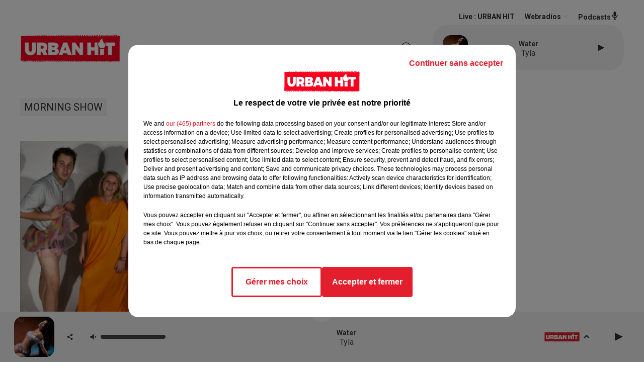

--- FILE ---
content_type: text/html; charset=utf-8
request_url: https://www.urbanhit.fr/la-minute-de-la-blondasse-du-27-09-2021
body_size: 13606
content:
<!DOCTYPE html><html lang="fr"><head><meta charSet="utf-8"/><meta name="viewport" content="width=device-width,initial-scale=1.0"/><link rel="shortcut icon" type="image/x-icon" href="/favicon.ico"/><link rel="icon" type="image/x-icon" href="/favicon.ico"/><meta name="robots" content="max-snippet:-1, max-image-preview:large, max-video-preview:-1"/><script type="text/javascript" src="https://common.lesindesradios.fr/tc_LesIndesRadios_web_header.js" charSet="utf-8"></script><script type="text/javascript"> 

                    // Environment
                     var tc_vars = new Array();
                     var tc_array_events = new Array();
                     tc_vars["radio_id"] = '';
                    
                     window.tc_vars =
                      {
                        env_template: 'homepage',
                        env_work: 'PROD',
                        env_country: 'FR',
                        env_language: 'FR',
                        env_device: 'd',
                        env_currency: 'EUR',
                        // Website tree structure
                        page_name : "App load",
                        site_Id : 5608,
                        id_container : 'a5cc0b7b-4f9d-4e99-8884-ef2753293aba',
                        user_logged: 'no',
                        user_id: '',
                        user_type: '',
                        user_email: '',
                        radio_id:'',
                        id_reservation: '',
                        type_reservation: '',
                        ville_reservation: '',
                        date_reservation: '',
                        etablissement: '',
                        nom_espace: '',
                        quantite_siege: '',
                        creneau_reservation: '',
                        service_supplementaire: '',
                        unitprice_tf: '',
                        unitprice_ati: '',
                        totalprice_tf: '',
                        totalprice_ati: ''
                      };
                  
                      </script><meta name="description" content="URBAN HIT : Réécoutez les flash infos et les différentes chroniques de votre radio⬦"/><meta name="keywords" content="podcasts,replay,itunes,réécouter,iphone,android"/><title> La minute de la blondasse du 27/09/2021</title><link href="https://www.urbanhit.fr/la-minute-de-la-blondasse-du-27-09-2021" rel="canonical"/><meta property="twitter:title" content=" La minute de la blondasse du 27/09/2021"/><meta property="og:title" content=" La minute de la blondasse du 27/09/2021"/><meta property="og:url" content="https://www.urbanhit.fr/la-minute-de-la-blondasse-du-27-09-2021"/><meta property="og:description" content="URBAN HIT : Réécoutez les flash infos et les différentes chroniques de votre radio⬦"/><meta property="twitter:description" content="URBAN HIT : Réécoutez les flash infos et les différentes chroniques de votre radio⬦"/><meta property="twitter:card" content="summary"/><meta property="og:type" content="article"/><meta property="twitter:image:alt" content="La minute de la blondasse du 27/09/2021"/><meta property="og:image:alt" content="La minute de la blondasse du 27/09/2021"/><meta property="twitter:image" content="https://urbanhit.lesindesradios.net/upload/podcasts/photos/carre/13374.jpg"/><meta property="og:image" content="https://urbanhit.lesindesradios.net/upload/podcasts/photos/carre/13374.jpg"/><meta name="next-head-count" content="16"/><script type="text/tc_privacy" data-category="2"><script async src="https://pagead2.googlesyndication.com/pagead/js/adsbygoogle.js?client=ca-pub-7107239209309147"
     crossorigin="anonymous"></script>
<meta name="google-adsense-account" content="ca-pub-7107239209309147"></script><script type="text/tc_privacy" data-category="3"><script async src="https://pagead2.googlesyndication.com/pagead/js/adsbygoogle.js?client=ca-pub-7107239209309147"
     crossorigin="anonymous"></script>
<meta name="google-adsense-account" content="ca-pub-7107239209309147"></script><style><style>
  /* Supprime la bordure des iframes YouTube */
  iframe[src*="youtube.com"] {
    border: none;
  }

  /* Style pour un affichage de bureau */
  #imagePrincipale {
    width: 944px;
    height: 479px;
  }

  /* Style pour un affichage mobile */
  @media only screen and (max-width: 767px) {
    #imagePrincipale {
      width: 100%;
      height: auto;
      max-height: 500px;
    }
  }
</style></style><link rel="stylesheet" type="text/css" href="/css/Statics2.css"/><link rel="stylesheet" type="text/css" href="/css/swiper-bundle.min.css"/><link href="/dynamics/8c3ppc096/styles.css" rel="stylesheet" media="all"/><script>var apidata = {"radio":{"alias":"urbanhit","atId":628602,"background":null,"favicon":"https://bocir-medias-prod.s3.fr-par.scw.cloud/radios/urbanhit/images/favicon.ico","fixedPlayer":true,"id":"Dx7GNUw6oV","logoPosition":"left","maintenance":false,"metaDescription":"Découvrez Urban Hit, le site d'actualités et la radio de référence pour toutes les musiques et cultures urbaines. ","name":"URBAN HIT","neoWinnerData":null,"pages":{"archive":"620BNLixu4","lateralMenu":null,"playerExterne":"DO7Ms6hO8c","siteMap":"6TjfWAGYiN"},"playerPosition":[],"primaryHost":"www.urbanhit.fr","radioFooterLogo":null,"radioLogo":"https://bocir-medias-prod.s3.fr-par.scw.cloud/radios/urbanhit/images/logo.png","robotsUrl":"https://www.urbanhit.fr/sitemap.xml\n","structure":{"header":{"logo":"left","menuHasRadios":null,"menuSide":"left","minimized":{"active":true,"onScroll":true},"sticky":true},"player":{"bottom":{"active":true,"hasBroadcast":null,"hideOnScroll":true,"sticky":true},"externalParameters":{"active":false,"size":{"height":null,"type":"medium","width":null},"title":null,"type":"popup"},"hasDetails":true,"top":{"active":true,"simpleButtons":false}},"radioGroup":null,"rossel":null},"theme":{"blockTitleFont":null,"darkColors":{"background":"#303030","muted":"#ffffff","text":"#ffffff"},"darkMode":false,"fontSizes":{"desktop":{"blockTitle":"2.6rem","chapo":"1.6rem","title":"2rem"},"mobile":{"blockTitle":"1.8rem","chapo":"1.6rem","title":"2.8rem"}},"footer":{"footerRadiosColor":null,"mainMenu":{"font":"roboto","fontSizes":{"desktop":"2rem","mobile":"1.8rem"},"italic":null,"menuColor":{"activeColor":"#e3202d","arrowColor":"#4b4848","hoverColor":"#e3202d","mainColor":"#4b4848"}},"secondMenu":{"font":"opensans","fontSizes":{"desktop":"1.5rem","mobile":"1.5rem"},"italic":null,"menuColor":{"activeColor":null,"arrowColor":null,"hoverColor":"#e3202d","mainColor":"#4b4848"}}},"footerColors":{"background":"#ffffff","muted":"#ffffff","text":"#ffffff"},"header":{"color":"#ffffff","menu":{"font":"roboto","fontSizes":{"desktop":"1.7rem","mobile":"1.3rem"},"italic":null,"menuColor":{"activeColor":"#e3202d","arrowColor":"#f4f4f4","hoverColor":"#e3202d","mainColor":"#303030"}},"splitLine":{"active":false,"color":"#070000","fullWidth":false}},"homepageFontSizes":null,"italicTitles":null,"lightColors":{"background":"#ffffff","muted":"#34495e","text":"#4a4a4a"},"mainColor":"#f4f4f4","mainFont":"roboto","player":{"artistParameters":{"color":"#494747","font":"roboto","fontSize":"1.6rem"},"bar":{"color":"#e3202d","opacity":50},"mainColor":"#f4f4f4","titleParameters":{"color":"#494747","font":"roboto","fontSize":"1.4rem"}},"readMore":null,"readMoreFont":null,"rossel":{"button":null,"footer":null,"header":null,"heading":null,"separator":null,"thumbnail":{"borderBottom":null,"borderBottomColor":null,"fullWidth":null,"leadAnimation":null,"titleUnderline":null,"titleUnderlineColors":null,"zoom":false}},"separators":null,"thumbnailBadgeFont":null,"thumbnailChipColor":null,"thumbnailResumeFont":null,"titlesFont":"roboto","titlesFontHomepage":null,"useMainColorForTitles":false},"timeZone":"Europe/Paris","titreSite":"Urban hit : toute l'actualité des musiques et cultures urbaines","ts":"8c3ppc096","urls":{"appstore":"https://itunes.apple.com/fr/app/urban-hit/id890387453?mt=8","facebook":"https://www.facebook.com/urbanhit","instagram":"https://www.instagram.com/urbanhit","playstore":"https://play.google.com/store/apps/details?id=urbanhit.activities&hl=fr","twitter":"https://twitter.com/urbanhit","youtube":"https://www.youtube.com/user/FURBANHIT"}},"menuMain":{"id":"xHGeEFcf2P","items":[{"id":"1DlC31ctnc","label":"Tout","parentId":"XKYD8Esdan","target":"/musiques"},{"id":"oaShWR0yk9","label":"Tout","parentId":"x0kt8rjYYH","target":"/actualites/1"},{"id":"OEAHyZChve","label":"Rap fr / Pop urbaine","parentId":"XKYD8Esdan","target":"/musiques/rapfr/1"},{"id":"x0kt8rjYYH","label":"ACTUS","parentId":null,"target":"/actualites/1"},{"id":"Gyl9MmDAun","label":"Musique","parentId":"x0kt8rjYYH","target":"/actualites/musiques/1"},{"id":"LEjFZHvWn3","label":"Latino","parentId":"XKYD8Esdan","target":"/musiques/latino/1"},{"id":"Py5tPhOTlx","label":"Grille des émissions","parentId":"SbYHc2mGIf","target":"/emissions"},{"id":"XKYD8Esdan","label":"MUSIQUES","parentId":null,"target":"/musiques"},{"id":"2X5WbkgZbT","label":"Gossips","parentId":"x0kt8rjYYH","target":"/actualites/gossips/1"},{"id":"MGZrDMIrS9","label":"PROGRAMMES","parentId":null,"target":"/programme-originaux"},{"id":"nM807xFiw9","label":"Podcasts","parentId":"SbYHc2mGIf","target":"/podcasts-urbanhit"},{"id":"o3q7SeHCE5","label":"Hit us / Rap us","parentId":"XKYD8Esdan","target":"/musiques/hitus/1"},{"id":"fUlo33hWS8","label":"Lifestyle","parentId":"x0kt8rjYYH","target":"/actualites/lifestyle/1"},{"id":"SbYHc2mGIf","label":"RADIO","parentId":null,"target":"/radio-urbanhit"},{"id":"ajdyXlGTO2","label":"Ciné séries","parentId":"x0kt8rjYYH","target":"/actualites/cineseries/1"},{"id":"aJeMlhvL95","label":"Titres Diffusées","parentId":"SbYHc2mGIf","target":"/titres-diffusees"},{"id":"lbrj1We5AQ","label":"Afro","parentId":"XKYD8Esdan","target":"/musiques/afro/1"},{"id":"viQCKnx4A9","label":"Sport","parentId":"x0kt8rjYYH","target":"/actualites/sports/1"},{"id":"WFYvqhyQH5","label":"Maroc","parentId":"XKYD8Esdan","target":"/musiques/maroc/1"},{"id":"8xBRnGpfj3","label":"Comment écouter Urban hit ?","parentId":"SbYHc2mGIf","target":"/comment-ecouter-urbanhit"},{"id":"wqY5xgVPx6","label":"Téléréalité","parentId":"x0kt8rjYYH","target":"/actualites/telerealite/1"},{"id":"7uwOsTBs91","label":"Contactez-nous","parentId":"SbYHc2mGIf","target":"/contacts"},{"id":"wGqvhoKQKF","label":"Insolite","parentId":"x0kt8rjYYH","target":"/actualites/insolite/1"},{"id":"JW0NTSTB9X","label":"Faits divers","parentId":"x0kt8rjYYH","target":"/actualites/faits-divers/1"},{"id":"itIHcWP4ES","label":"Société","parentId":"x0kt8rjYYH","target":"/actualites/societe/1"},{"id":"0bogGIt6So","label":"Gaming","parentId":"x0kt8rjYYH","target":"/actualites/gaming/1"}],"menuType":"MAIN"},"menuFooter":{"id":"y9ti1QEhGW","items":[{"id":"tt023GuMuC","label":"Revenir à l'accueil","parentId":null,"target":"/"},{"id":"j3MZWDDN8f","label":"Mentions Légales I CGU","parentId":null,"target":"/page/mentions-legales-10"},{"id":"6XZwUHF8j5","label":"Règlement général des jeux SMS","parentId":null,"target":"/reglement-du-jeu-sms-urban-hit-saison-radio"},{"id":"GFJiaiaSby","label":"Gestion des cookies","parentId":null,"target":"javascript:tC.privacy.showPrivacyCenter()"},{"id":"TiqYkIAYXx","label":"Plan du site","parentId":null,"target":"/plan-du-site"},{"id":"9sYIQDn7u3","label":"Télécharger l'application Urban hit","parentId":null,"target":"http://onelink.to/v7u7u4"}],"menuType":"FOOTER"},"mode":"light","ENDPOINT":"/graphql","zones":[{"group":null,"id":"hbFN4M27xZ","label":"URBAN HIT","stream":{"altCover":null,"bd":"https://streams.lesindesradios.fr/play/radios/urbanhit/swzJUkjNPn/any/60/rpd30.OjOBNAuiOLJnV%2F27VPfLKDMpZM1IDNOzaB8WfySEH5w%3D?format=sd","displayOnWebsite":true,"geofootprint":"48.942258103274014 2.1713994316073038, 48.9819305005185 2.3938725761385538, 48.93143288127193 2.5998662284823038, 48.79772874347971 2.6135991386385538, 48.72893101622118 2.5971196464510538, 48.67312663419254 2.58102504657038, 48.71537489154739 2.396416001941164, 48.7624698978777 2.201408677722414, 48.869175700069 2.138237291003664, 48.942258103274014 2.1713994316073038","hasStartOver":false,"hd":"https://streams.lesindesradios.fr/play/radios/urbanhit/swzJUkjNPn/any/60/rpd30.OjOBNAuiOLJnV%2F27VPfLKDMpZM1IDNOzaB8WfySEH5w%3D?format=hd","hls":"https://streams.lesindesradios.fr/play/radios/urbanhit/swzJUkjNPn/any/60/rpd30.OjOBNAuiOLJnV%2F27VPfLKDMpZM1IDNOzaB8WfySEH5w%3D?format=hls","id":"swzJUkjNPn","idMds":"2174546520932614835","imageUrl":"https://bocir-medias-prod.s3.fr-par.scw.cloud/radios/urbanhit/radiostream/swzJUkjNPn/vignette.png","label":"URBAN HIT","parentId":null,"streamFormat":"Hd","type":"RADIO"}}],"webradios":[{"altCover":null,"bd":"https://streams.lesindesradios.fr/play/radios/urbanhit/YljSNdcw11/any/60/rpd30.lhC4GcuI%2BQiOEHG5WszcHMDkeiS%2FjzX8j5b767EiBQo%3D?format=sd","displayOnWebsite":true,"geofootprint":null,"hasStartOver":false,"hd":"https://streams.lesindesradios.fr/play/radios/urbanhit/YljSNdcw11/any/60/rpd30.lhC4GcuI%2BQiOEHG5WszcHMDkeiS%2FjzX8j5b767EiBQo%3D?format=hd","hls":"https://streams.lesindesradios.fr/play/radios/urbanhit/YljSNdcw11/any/60/rpd30.lhC4GcuI%2BQiOEHG5WszcHMDkeiS%2FjzX8j5b767EiBQo%3D?format=hls","id":"YljSNdcw11","idMds":"3130341601832862929","imageUrl":"https://bocir-medias-prod.s3.fr-par.scw.cloud/radios/urbanhit/radiostream/YljSNdcw11/vignette.png","label":"URBAN HIT A L'ANCIENNE","streamFormat":"Hd","type":"WEBRADIO"},{"altCover":null,"bd":"https://streams.lesindesradios.fr/play/radios/urbanhit/WdP103INeV/any/60/rpd30.RA0Bqo%2BOoCL5OSPatiSzuEKaKoBe5fYfDQDKRXSyVrc%3D?format=sd","displayOnWebsite":true,"geofootprint":null,"hasStartOver":false,"hd":"https://streams.lesindesradios.fr/play/radios/urbanhit/WdP103INeV/any/60/rpd30.RA0Bqo%2BOoCL5OSPatiSzuEKaKoBe5fYfDQDKRXSyVrc%3D?format=hd","hls":"https://streams.lesindesradios.fr/play/radios/urbanhit/WdP103INeV/any/60/rpd30.RA0Bqo%2BOoCL5OSPatiSzuEKaKoBe5fYfDQDKRXSyVrc%3D?format=hls","id":"WdP103INeV","idMds":"3494735640663178673","imageUrl":"https://bocir-medias-prod.s3.fr-par.scw.cloud/radios/urbanhit/radiostream/WdP103INeV/vignette.png","label":"URBAN HIT AFRO","streamFormat":"Hd","type":"WEBRADIO"},{"altCover":null,"bd":"https://streams.lesindesradios.fr/play/radios/urbanhit/Gda2WEZMvW/any/60/rpd30.MmJFVkexugRY1QHLFQdqaoQM7iqiDBCmIddAMlh0OXo%3D?format=sd","displayOnWebsite":true,"geofootprint":null,"hasStartOver":false,"hd":"https://streams.lesindesradios.fr/play/radios/urbanhit/Gda2WEZMvW/any/60/rpd30.MmJFVkexugRY1QHLFQdqaoQM7iqiDBCmIddAMlh0OXo%3D?format=hd","hls":"https://streams.lesindesradios.fr/play/radios/urbanhit/Gda2WEZMvW/any/60/rpd30.MmJFVkexugRY1QHLFQdqaoQM7iqiDBCmIddAMlh0OXo%3D?format=hls","id":"Gda2WEZMvW","idMds":"4179277137246737243","imageUrl":"https://bocir-medias-prod.s3.fr-par.scw.cloud/radios/urbanhit/radiostream/Gda2WEZMvW/vignette.png","label":"URBAN HIT FUNK","streamFormat":"Hd","type":"WEBRADIO"},{"altCover":null,"bd":"https://streams.lesindesradios.fr/play/radios/urbanhit/GAREyoMdm4/any/60/rpd30.ErAIw2sZe5LZm2KpdsQtHuj1fbj2qvd32L1gREuwOYQ%3D?format=sd","displayOnWebsite":true,"geofootprint":null,"hasStartOver":false,"hd":"https://streams.lesindesradios.fr/play/radios/urbanhit/GAREyoMdm4/any/60/rpd30.ErAIw2sZe5LZm2KpdsQtHuj1fbj2qvd32L1gREuwOYQ%3D?format=hd","hls":"https://streams.lesindesradios.fr/play/radios/urbanhit/GAREyoMdm4/any/60/rpd30.ErAIw2sZe5LZm2KpdsQtHuj1fbj2qvd32L1gREuwOYQ%3D?format=hls","id":"GAREyoMdm4","idMds":"3130341601832862993","imageUrl":"https://bocir-medias-prod.s3.fr-par.scw.cloud/radios/urbanhit/radiostream/GAREyoMdm4/vignette.png","label":"URBAN HIT LATINO","streamFormat":"Hd","type":"WEBRADIO"},{"altCover":null,"bd":"https://streams.lesindesradios.fr/play/radios/urbanhit/gcccg20fiI/any/60/rpd30.1vipMWQ%2Bp979RMFgcys4xfx10Q6vR%2ByI6e2DHig0hNQ%3D?format=sd","displayOnWebsite":true,"geofootprint":null,"hasStartOver":false,"hd":"https://streams.lesindesradios.fr/play/radios/urbanhit/gcccg20fiI/any/60/rpd30.1vipMWQ%2Bp979RMFgcys4xfx10Q6vR%2ByI6e2DHig0hNQ%3D?format=hd","hls":"https://streams.lesindesradios.fr/play/radios/urbanhit/gcccg20fiI/any/60/rpd30.1vipMWQ%2Bp979RMFgcys4xfx10Q6vR%2ByI6e2DHig0hNQ%3D?format=hls","id":"gcccg20fiI","idMds":"4744031335849395568","imageUrl":"https://bocir-medias-prod.s3.fr-par.scw.cloud/radios/urbanhit/radiostream/gcccg20fiI/vignette_fm3SrOEF7X.png","label":"URBAN HIT LOVE","streamFormat":"Hd","type":"WEBRADIO"},{"altCover":null,"bd":"https://streams.lesindesradios.fr/play/radios/urbanhit/SoqzhjO4lc/any/60/rpd30.4UkqP8s73M%2FiUBeIzNo6gBc30n9lhCFCQNfu0tWnxfM%3D?format=sd","displayOnWebsite":true,"geofootprint":null,"hasStartOver":false,"hd":"https://streams.lesindesradios.fr/play/radios/urbanhit/SoqzhjO4lc/any/60/rpd30.4UkqP8s73M%2FiUBeIzNo6gBc30n9lhCFCQNfu0tWnxfM%3D?format=hd","hls":"https://streams.lesindesradios.fr/play/radios/urbanhit/SoqzhjO4lc/any/60/rpd30.4UkqP8s73M%2FiUBeIzNo6gBc30n9lhCFCQNfu0tWnxfM%3D?format=hls","id":"SoqzhjO4lc","idMds":"3130341601832863042","imageUrl":"https://bocir-medias-prod.s3.fr-par.scw.cloud/radios/urbanhit/radiostream/SoqzhjO4lc/vignette.png","label":"URBAN HIT MAROC","streamFormat":"Hd","type":"WEBRADIO"},{"altCover":null,"bd":"https://streams.lesindesradios.fr/play/radios/urbanhit/Dgngerq4by/any/60/rpd30.mATLyId2OnyK74oSZGYhMMOwCdHwPxol7xaJMIQLRvw%3D?format=sd","displayOnWebsite":true,"geofootprint":null,"hasStartOver":false,"hd":"https://streams.lesindesradios.fr/play/radios/urbanhit/Dgngerq4by/any/60/rpd30.mATLyId2OnyK74oSZGYhMMOwCdHwPxol7xaJMIQLRvw%3D?format=hd","hls":"https://streams.lesindesradios.fr/play/radios/urbanhit/Dgngerq4by/any/60/rpd30.mATLyId2OnyK74oSZGYhMMOwCdHwPxol7xaJMIQLRvw%3D?format=hls","id":"Dgngerq4by","idMds":"4744031335849395977","imageUrl":"https://bocir-medias-prod.s3.fr-par.scw.cloud/radios/urbanhit/radiostream/Dgngerq4by/vignette_A1JIL6FORA.png","label":"URBAN HIT NOUVEAUTÉ","streamFormat":"Hd","type":"WEBRADIO"},{"altCover":null,"bd":"https://streams.lesindesradios.fr/play/radios/urbanhit/DhbqvcIetw/any/60/rpd30.LTs5aewIVX13t1%2Br%2B%2BJLijIYhicQzCjyp3sCAZOQnp0%3D?format=sd","displayOnWebsite":true,"geofootprint":null,"hasStartOver":false,"hd":"https://streams.lesindesradios.fr/play/radios/urbanhit/DhbqvcIetw/any/60/rpd30.LTs5aewIVX13t1%2Br%2B%2BJLijIYhicQzCjyp3sCAZOQnp0%3D?format=hd","hls":"https://streams.lesindesradios.fr/play/radios/urbanhit/DhbqvcIetw/any/60/rpd30.LTs5aewIVX13t1%2Br%2B%2BJLijIYhicQzCjyp3sCAZOQnp0%3D?format=hls","id":"DhbqvcIetw","idMds":"3130341601832862855","imageUrl":"https://bocir-medias-prod.s3.fr-par.scw.cloud/radios/urbanhit/radiostream/DhbqvcIetw/vignette.png","label":"URBAN HIT RAP FR","streamFormat":"Hd","type":"WEBRADIO"},{"altCover":null,"bd":"https://streams.lesindesradios.fr/play/radios/urbanhit/1WZq7LDgM5/any/60/rpd30.AEa5hMJqlwOYpJtb00JTb7MCxNSDJ2hh63M09yZSGgc%3D?format=sd","displayOnWebsite":true,"geofootprint":null,"hasStartOver":false,"hd":"https://streams.lesindesradios.fr/play/radios/urbanhit/1WZq7LDgM5/any/60/rpd30.AEa5hMJqlwOYpJtb00JTb7MCxNSDJ2hh63M09yZSGgc%3D?format=hd","hls":"https://streams.lesindesradios.fr/play/radios/urbanhit/1WZq7LDgM5/any/60/rpd30.AEa5hMJqlwOYpJtb00JTb7MCxNSDJ2hh63M09yZSGgc%3D?format=hls","id":"1WZq7LDgM5","idMds":"4744031335849395900","imageUrl":"https://bocir-medias-prod.s3.fr-par.scw.cloud/radios/urbanhit/radiostream/1WZq7LDgM5/vignette_nUSNyhQhca.png","label":"URBAN HIT SUMMER","streamFormat":"Hd","type":"WEBRADIO"},{"altCover":null,"bd":"https://streams.lesindesradios.fr/play/radios/urbanhit/YgWxCBYmDN/any/60/rpd30.SCbV2h40DcBFQjaGKDd64RySrKWn0aPQfZw7c%2B8j44Q%3D?format=sd","displayOnWebsite":true,"geofootprint":null,"hasStartOver":false,"hd":"https://streams.lesindesradios.fr/play/radios/urbanhit/YgWxCBYmDN/any/60/rpd30.SCbV2h40DcBFQjaGKDd64RySrKWn0aPQfZw7c%2B8j44Q%3D?format=hd","hls":"https://streams.lesindesradios.fr/play/radios/urbanhit/YgWxCBYmDN/any/60/rpd30.SCbV2h40DcBFQjaGKDd64RySrKWn0aPQfZw7c%2B8j44Q%3D?format=hls","id":"YgWxCBYmDN","idMds":"3130341601832862811","imageUrl":"https://bocir-medias-prod.s3.fr-par.scw.cloud/radios/urbanhit/radiostream/YgWxCBYmDN/vignette.png","label":"URBAN HIT US","streamFormat":"Hd","type":"WEBRADIO"}],"radiostreams":[{"altCover":null,"bd":"https://streams.lesindesradios.fr/play/radios/urbanhit/swzJUkjNPn/any/60/rpd30.OjOBNAuiOLJnV%2F27VPfLKDMpZM1IDNOzaB8WfySEH5w%3D?format=sd","displayOnWebsite":true,"geofootprint":"48.942258103274014 2.1713994316073038, 48.9819305005185 2.3938725761385538, 48.93143288127193 2.5998662284823038, 48.79772874347971 2.6135991386385538, 48.72893101622118 2.5971196464510538, 48.67312663419254 2.58102504657038, 48.71537489154739 2.396416001941164, 48.7624698978777 2.201408677722414, 48.869175700069 2.138237291003664, 48.942258103274014 2.1713994316073038","hasStartOver":false,"hd":"https://streams.lesindesradios.fr/play/radios/urbanhit/swzJUkjNPn/any/60/rpd30.OjOBNAuiOLJnV%2F27VPfLKDMpZM1IDNOzaB8WfySEH5w%3D?format=hd","hls":"https://streams.lesindesradios.fr/play/radios/urbanhit/swzJUkjNPn/any/60/rpd30.OjOBNAuiOLJnV%2F27VPfLKDMpZM1IDNOzaB8WfySEH5w%3D?format=hls","id":"swzJUkjNPn","idMds":"2174546520932614835","imageUrl":"https://bocir-medias-prod.s3.fr-par.scw.cloud/radios/urbanhit/radiostream/swzJUkjNPn/vignette.png","label":"URBAN HIT","parentId":null,"streamFormat":"Hd","type":"RADIO"}],"podcastsLink":"/podcasts-urbanhit","playerExterne":"/urbanhit-en-direct","images":{"from":["https://bocir-prod-bucket","https://bocir-medias-prod"],"to":"https://medias.lesindesradios.fr"},"taggingData":{"radioIdCmp":628602,"headerCmp":"https://common.lesindesradios.fr/tc_LesIndesRadios_web_header.js","bodyCmp":"https://common.lesindesradios.fr/tc_LesIndesRadios_web_body.js","scriptCmp":null},"eventTypes":[{"id":"2vrkFGibaz","name":"Festival"},{"id":"aJ12q7gGN4","name":"Salon/Foire"},{"id":"AnrKnnsvFK","name":"Matchs Sportifs"},{"id":"bSfTbDV5PT","name":"Autre"},{"id":"CSGjqBRjRT","name":"Sport"},{"id":"F8vnMfo2w0","name":"Loto"},{"id":"fHL3OXAeKc","name":"Théâtre"},{"id":"h6QtWFmvTg","name":"Exposition"},{"id":"iZLWZswuHl","name":"Rallies"},{"id":"kd5nt1GhGw","name":"Kermesse"},{"id":"Ktk85c2Pgt","name":"Fête"},{"id":"kVSs4cI5Qv","name":"Défilé de mode"},{"id":"Nbyg2ko8dZ","name":"Brocante"},{"id":"nKvE4LPZvK","name":"Ateliers"},{"id":"oexf66jvgE","name":"Foires"},{"id":"r5ifJ78YOQ","name":"Concert"},{"id":"UGyjJA4qz1","name":"Courses pédestres"},{"id":"wk9Yu07DfH","name":"Conférences"}]};
</script><noscript data-n-css=""></noscript><script defer="" nomodule="" src="/_next/static/chunks/polyfills-c67a75d1b6f99dc8.js"></script><script src="/_next/static/chunks/webpack-74d3eef7a263d7ef.js" defer=""></script><script src="/_next/static/chunks/framework-03cd576e71e4cd66.js" defer=""></script><script src="/_next/static/chunks/main-d2ba44903cd47711.js" defer=""></script><script src="/_next/static/chunks/pages/_app-5f12e306fee38723.js" defer=""></script><script src="/_next/static/chunks/pages/%5B%5B...proxy+%5D%5D-7891cb9699c51b1e.js" defer=""></script><script src="/_next/static/b9FTfb_5NFVITgSEsAIsy/_buildManifest.js" defer=""></script><script src="/_next/static/b9FTfb_5NFVITgSEsAIsy/_ssgManifest.js" defer=""></script></head><body class="mode--light"><iframe id="iframe-connect" style="display:none"></iframe><script type="text/javascript"> 
                    // Environment
                     var tc_vars = new Array();
                     tc_vars["radio_id"] = '';
                   </script><div id="__next"><div class="Global media-max-height-lg"><header class="Header  bg--header 
    
    HasPlayerFixed
    
    
    IsFixed
    
    
    
    
    
    
    
    HasPlayer
    
  " id="Header"><div class="container"><div class="HeaderContainer "><a class="HeaderLogo" href="/"><span class="logo" style="cursor:pointer"><img src="https://medias.lesindesradios.fr/t:app(web)/t:r(unknown)/fit-in/300x2000/filters:format(webp)/filters:quality(100)/radios/urbanhit/images/logo.png" alt="logo"/></span></a><div class="HeaderToggler"><button type="button" class="btn"><i class="icon"><svg version="1.1" xmlns="http://www.w3.org/2000/svg" xmlns:xlink="http://www.w3.org/1999/xlink" class="menu" x="0px" y="0px" viewBox="0 0 20 20" xml:space="preserve"><path d="M0,16v-2h20v2H0z M0,11V9h20v2H0z M0,6V4h20v2H0z"></path></svg></i></button></div><div class="HeaderNavContainer" id="HeaderNavContainer"><div class="" style="display:flex;flex:1 1 1px;flex-direction:column"><nav class="HeaderNav"><div class="MenuTop"><div class="isNotMobile "><div class="collapseHeader "><ul class="nav"><li class="nav-item dropdown "><a href="/actualites/1" class="dropdown-toggle nav-link"> <!-- -->ACTUS</a><div class="dropdown-menu  "><a class="dropdown-item" href="/actualites/1">Tout</a><a class="dropdown-item" href="/actualites/musiques/1">Musique</a><a class="dropdown-item" href="/actualites/gossips/1">Gossips</a><a class="dropdown-item" href="/actualites/lifestyle/1">Lifestyle</a><a class="dropdown-item" href="/actualites/cineseries/1">Ciné séries</a><a class="dropdown-item" href="/actualites/sports/1">Sport</a><a class="dropdown-item" href="/actualites/telerealite/1">Téléréalité</a><a class="dropdown-item" href="/actualites/insolite/1">Insolite</a><a class="dropdown-item" href="/actualites/faits-divers/1">Faits divers</a><a class="dropdown-item" href="/actualites/societe/1">Société</a><a class="dropdown-item" href="/actualites/gaming/1">Gaming</a></div></li><li class="nav-item dropdown "><a href="/musiques" class="dropdown-toggle nav-link"> <!-- -->MUSIQUES</a><div class="dropdown-menu  "><a class="dropdown-item" href="/musiques">Tout</a><a class="dropdown-item" href="/musiques/rapfr/1">Rap fr / Pop urbaine</a><a class="dropdown-item" href="/musiques/latino/1">Latino</a><a class="dropdown-item" href="/musiques/hitus/1">Hit us / Rap us</a><a class="dropdown-item" href="/musiques/afro/1">Afro</a><a class="dropdown-item" href="/musiques/maroc/1">Maroc</a></div></li><li class="nav-item "><a class="nav-link" href="/programme-originaux"> <!-- -->PROGRAMMES</a></li><li class="nav-item dropdown "><a href="/radio-urbanhit" class="dropdown-toggle nav-link"> <!-- -->RADIO</a><div class="dropdown-menu  "><a class="dropdown-item" href="/emissions">Grille des émissions</a><a class="dropdown-item" href="/podcasts-urbanhit">Podcasts</a><a class="dropdown-item" href="/titres-diffusees">Titres Diffusées</a><a class="dropdown-item" href="/comment-ecouter-urbanhit">Comment écouter Urban hit ?</a><a class="dropdown-item" href="/contacts">Contactez-nous</a></div></li></ul></div></div></div></nav></div></div><div class="HeaderSearch"><a class="btn 
  
   " aria-label="Rechercher" href="/recherche"><i class="icon"><svg version="1.1" xmlns="http://www.w3.org/2000/svg" xmlns:xlink="http://www.w3.org/1999/xlink" class="search" x="0px" y="0px" viewBox="0 0 20 20" xml:space="preserve"><path d="M17.8,16.4l-2.1-2.1c0,0,0,0-0.1,0c2.1-2.7,1.9-6.7-0.6-9.1c-2.7-2.7-7.2-2.7-9.9,0c-2.7,2.7-2.7,7.2,0,9.9 C6.4,16.3,8.1,17,10,17c1.5,0,3-0.5,4.2-1.4c0,0,0,0,0,0.1l2.1,2.1c0.4,0.4,1,0.4,1.4,0C18.2,17.4,18.2,16.8,17.8,16.4z M5.8,14.2 c-2.3-2.3-2.3-6.1,0-8.5c2.3-2.3,6.1-2.3,8.5,0c2.3,2.3,2.3,6.1,0,8.5C13.1,15.4,11.6,16,10,16C8.4,16,6.9,15.4,5.8,14.2z"></path></svg></i></a></div><div class="HeaderAside"><nav class="HeaderSources HasDetails"><ul class="nav"><li class="nav-item "><a class="nav-link" href="/la-minute-de-la-blondasse-du-27-09-2021#">Live : <!-- --> <!-- -->URBAN HIT</a></li><li class="nav-item dropdown "><a href="#" class="dropdown-toggle nav-link"> <!-- -->Webradios</a><div class="dropdown-menu  "><button type="button" class="dropdown-item">URBAN HIT A L&#x27;ANCIENNE</button><button type="button" class="dropdown-item">URBAN HIT AFRO</button><button type="button" class="dropdown-item">URBAN HIT FUNK</button><button type="button" class="dropdown-item">URBAN HIT LATINO</button><button type="button" class="dropdown-item">URBAN HIT LOVE</button><button type="button" class="dropdown-item">URBAN HIT MAROC</button><button type="button" class="dropdown-item">URBAN HIT NOUVEAUTÉ</button><button type="button" class="dropdown-item">URBAN HIT RAP FR</button><button type="button" class="dropdown-item">URBAN HIT SUMMER</button><button type="button" class="dropdown-item">URBAN HIT US</button></div></li><li class="nav-item "><a class="nav-link" href="/podcasts-urbanhit"> <!-- -->Podcasts<i class="icon"><svg version="1.1" xmlns="http://www.w3.org/2000/svg" xmlns:xlink="http://www.w3.org/1999/xlink" class="podcast" x="0px" y="0px" viewBox="0 0 20 20" xml:space="preserve"><path d="M11,15.9C11,15.9,11,16,11,15.9l0,2.1h1c0.6,0,1,0.4,1,1s-0.4,1-1,1H8c-0.6,0-1-0.4-1-1s0.4-1,1-1h1v-2 c0,0,0-0.1,0-0.1C5.6,15.4,3,12.5,3,9c0-0.6,0.4-1,1-1s1,0.4,1,1c0,2.8,2.2,5,5,5s5-2.2,5-5c0-0.6,0.4-1,1-1s1,0.4,1,1 C17,12.5,14.4,15.4,11,15.9z M10,12c1.7,0,3-1.3,3-3V3c0-1.7-1.3-3-3-3S7,1.3,7,3v6C7,10.7,8.3,12,10,12z"></path></svg></i></a></li></ul></nav><div class="block bg--player Player PlayerSmall"></div></div></div></div></header><main class="Main"><script type="application/ld+json">{"@context":"http://schema.org","@type":"NewsArticle","mainEntityOfPage":{"@type":"WebPage","@id":"https://google.com/article"},"headline":"La minute de la blondasse du 27/09/2021","datePublished":"2021-09-26T22:00:00.000Z","publisher":{"@type":"Organization","name":"URBAN HIT","logo":{"@type":"ImageObject","url":"https://bocir-medias-prod.s3.fr-par.scw.cloud/radios/urbanhit/images/logo.png"}},"author":{"@type":"Organization","name":"URBAN HIT"},"image":[null]}</script><div id="PlayerDetailsOverlay" class="PlayerDetailsOverlay hidden"></div><section class="section bg--section-light CONTENT" id="section0"><div class="container"><div class="row"><div class="col col-10 col-md-7"><p class="badges" id="category"><a href="/pdocasts/le-morning" class="badge badge--primary badge-category">MORNING SHOW</a></p><div class="block Audio"><div class="AudioArticle"><div class="row row-alt-7 gutters-md grid"><div class="col-7 col-md-3"><div class="thumbnail "><figure class="media ratio--1-1" style="align-items:center;justify-content:center"><img class="" src="https://urbanhit.lesindesradios.net/upload/podcasts/photos/carre/13374.jpg" alt="URBAN HIT" width="1" height="1"/></figure><div class="resume"><div class="AudioPlayer"><div class="AudioControl"></div><div class="AudioProgress"></div></div></div></div></div><div class="col-7 col-md-4"><div class="col-10 col-md-7"><div style="margin-top:15px" class="resume"><div class="AudioBadges"><ul class="list-inline"></ul></div><div class="AudioActions"><ul class="list-inline"></ul></div></div></div></div></div><div class="AudioPlayer playing d-flex align-items-center "><div class="AudioControl"><button type="button" class="btn 
  
   "><i class="icon"><svg version="1.1" xmlns="http://www.w3.org/2000/svg" xmlns:xlink="http://www.w3.org/1999/xlink" class="play" x="0px" y="0px" viewBox="0 0 20 20" xml:space="preserve"><path d="M18,10L2,18V2L18,10z"></path></svg></i></button></div><div class="AudioProgress"><div class="progress-bar"><div class="progress-bar-container"><div class="progress-bar-range"><input class="range" type="range" min="0" max="0" step="0.1" value="0"/><div class="load" style="width:10%;transition:width 0.5s linear"></div><div class="progress" style="width:0%;transition:width 0.5s linear"></div></div><div class="progress-bar-current">0:00</div><div class="progress-bar-max">3 min 38 sec</div></div></div></div></div><div class="AudioActions"><ul class="list-inline"></ul></div><p class="date">27 septembre 2021 - 3 min 38 sec</p><h3 class="h3">La minute de la blondasse du 27/09/2021</h3><div class="block">Du lundi au vendredi, de 6h à 09h, retrouvez Evan, Sandro, Aline et Laura pour vous réveiller sur Urban hit. Au programme : le jeu des 30 secondes chrono, le sondage du jour, l'info moulaga, le saviez-vous...</div><ul class="list-inline"><li class="list-inline-item"><div><div></div><a href="https://urbanhit.lesindesradios.net/upload/podcasts/audios/TRIBULUN11valeur1632719417.mp3-TRIBULUN11valeur1632719417.mp3-valeur1632719417.mp3" class="btn 
   btn--primary
   btn-sm " target="_blank" download="La minute de la blondasse du 27/09/2021"><i class="icon"><svg version="1.1" xmlns="http://www.w3.org/2000/svg" xmlns:xlink="http://www.w3.org/1999/xlink" class="download" x="0px" y="0px" viewBox="0 0 20 20" xml:space="preserve"><path d="M 17 9 h -4 V 3 H 7 v 6 H 3 l 7 7 l 7 -7 z M 3 18 v 2 h 14 v -2 z"></path></svg></i></a></div></li><li class="list-inline-item"><div><div></div><a href="https://octopus.saooti.com/main/priv/distribution/apple/1577" class="btn 
   btn--primary
   btn-sm " target="_blank"><i class="icon"><svg version="1.1" xmlns="http://www.w3.org/2000/svg" xmlns:xlink="http://www.w3.org/1999/xlink" class="apple" x="0px" y="0px" viewBox="0 0 20 20" xml:space="preserve"><path d="M15.6,13.3c-0.2,0.5-0.5,0.9-0.8,1.4c-0.3,0.4-0.6,0.8-1,1.2c-0.3,0.3-0.8,0.5-1.2,0.5 c-0.4,0-0.8-0.1-1.2-0.3c-0.4-0.2-0.8-0.3-1.2-0.3c-0.4,0-0.9,0.1-1.3,0.3c-0.3,0.2-0.7,0.3-1.1,0.3c-0.5,0-0.9-0.2-1.3-0.6 c-0.4-0.4-0.7-0.8-1-1.2c-0.5-0.7-0.8-1.4-1.1-2.1c-0.3-0.8-0.4-1.7-0.4-2.5c0-0.8,0.2-1.7,0.6-2.4C5,7,5.5,6.6,6,6.3 C6.5,6,7.1,5.8,7.7,5.8c0.5,0,0.9,0.1,1.3,0.3c0.3,0.1,0.7,0.3,1.1,0.3c0.4-0.1,0.8-0.2,1.2-0.4c0.5-0.2,1-0.3,1.6-0.3 c1.1,0,2,0.5,2.7,1.4c-1,0.5-1.6,1.6-1.6,2.7c0,0.8,0.3,1.7,1,2.2c0.3,0.3,0.6,0.5,1,0.6C15.8,12.9,15.7,13.1,15.6,13.3L15.6,13.3z M12.9,2.7c0,0.7-0.3,1.4-0.8,2c-0.5,0.7-1.3,1.1-2.2,1.1c0-0.1,0-0.2,0-0.3c0-0.7,0.3-1.4,0.8-2c0.3-0.3,0.6-0.6,1-0.7 c0.4-0.2,0.7-0.3,1.1-0.3C12.9,2.5,12.9,2.6,12.9,2.7L12.9,2.7z"></path></svg></i></a></div></li><li class="list-inline-item"><div><div></div><a href="https://octopus.saooti.com/main/priv/distribution/deezer/1577" class="btn 
   btn--primary
   btn-sm " target="_blank"><i class="icon"><svg version="1.1" xmlns="http://www.w3.org/2000/svg" xmlns:xlink="http://www.w3.org/1999/xlink" class="deezer" x="0px" y="0px" viewBox="0 0 20 20" xml:space="preserve"><path d="M10,2c-4.4,0-8,3.6-8,8s3.6,8,8,8s8-3.6,8-8S14.4,2,10,2z M6.2,13.3H4v-0.7h2.2C6.2,12.7,6.2,13.3,6.2,13.3z M6.2,12.5H4 v-0.7h2.2C6.2,11.8,6.2,12.5,6.2,12.5z M6.2,11.6H4V11h2.2C6.2,11,6.2,11.6,6.2,11.6z M6.2,10.8H4v-0.7h2.2 C6.2,10.1,6.2,10.8,6.2,10.8z M6.2,9.9H4V9.2h2.2C6.2,9.2,6.2,9.9,6.2,9.9z M8.6,13.3H6.5v-0.7h2.2V13.3z M8.6,12.5H6.5v-0.7h2.2 V12.5z M8.6,11.6H6.5V11h2.2V11.6z M11.1,13.3H8.9v-0.7h2.2L11.1,13.3L11.1,13.3z M11.1,12.5H8.9v-0.7h2.2L11.1,12.5L11.1,12.5z M11.1,11.6H8.9V11h2.2L11.1,11.6L11.1,11.6z M11.1,10.8H8.9v-0.7h2.2L11.1,10.8L11.1,10.8z M11.1,9.9H8.9V9.2h2.2L11.1,9.9 L11.1,9.9z M11.1,9H8.9V8.4h2.2L11.1,9L11.1,9z M11.1,8.2H8.9V7.5h2.2L11.1,8.2L11.1,8.2z M13.5,13.3h-2.2v-0.7h2.2L13.5,13.3 L13.5,13.3z M13.5,12.5h-2.2v-0.7h2.2L13.5,12.5L13.5,12.5z M13.5,11.6h-2.2V11h2.2L13.5,11.6L13.5,11.6z M13.5,10.8h-2.2v-0.7h2.2 L13.5,10.8L13.5,10.8z M13.5,9.9h-2.2V9.2h2.2L13.5,9.9L13.5,9.9z M16,13.3h-2.2v-0.7H16L16,13.3L16,13.3z M16,12.5h-2.2v-0.7H16 L16,12.5L16,12.5z M16,11.6h-2.2V11H16L16,11.6L16,11.6z M16,10.8h-2.2v-0.7H16L16,10.8L16,10.8z M16,9.9h-2.2V9.2H16L16,9.9L16,9.9 z M16,9h-2.2V8.4H16L16,9L16,9z M16,8.2h-2.2V7.5H16L16,8.2L16,8.2z M13.8,7.3V6.7H16v0.7H13.8z"></path></svg></i></a></div></li><li class="list-inline-item"><div><div></div><a href="https://octopus.saooti.com/main/priv/distribution/spotify/1577" class="btn 
   btn--primary
   btn-sm " target="_blank"><i class="icon"><svg version="1.1" xmlns="http://www.w3.org/2000/svg" xmlns:xlink="http://www.w3.org/1999/xlink" class="spotify" x="0px" y="0px" viewBox="0 0 20 20" xml:space="preserve"><path d="M10,18c4.4,0,8-3.6,8-8s-3.6-8-8-8s-8,3.6-8,8S5.6,18,10,18z M13.2,13.8L13.2,13.8c-0.5,0-2.2-1.9-7-0.9 c-0.1,0-0.3,0.1-0.4,0.1c-0.6,0-0.7-0.9-0.1-1.1c2.6-0.6,5.3-0.5,7.6,0.8C14,13.1,13.7,13.8,13.2,13.8L13.2,13.8z M14.1,11.7 c-0.1,0-0.1,0-0.4-0.1c-2-1.2-5-1.7-7.7-0.9c-0.2,0-0.2,0.1-0.4,0.1c-0.7,0-0.9-1.1-0.1-1.3c3.1-0.9,6.5-0.4,8.9,1 c0.3,0.2,0.4,0.4,0.4,0.6C14.7,11.4,14.5,11.7,14.1,11.7z M5,6.7c3-0.9,7.6-0.6,10.4,1.1c0.7,0.4,0.4,1.5-0.3,1.5l0,0 c-0.2,0-0.3,0-0.4-0.1c-2.3-1.4-6.4-1.7-9.1-1c-0.1,0-0.3,0.1-0.4,0.1c-0.4,0-0.8-0.3-0.8-0.8C4.5,7,4.7,6.7,5,6.7L5,6.7z"></path></svg></i></a></div></li></ul><div class="footer"><div style="margin-right:10px"><button type="button" class="btn 
   btn--primary
   btn-sm disabled " disabled=""><i class="icon"><svg version="1.1" xmlns="http://www.w3.org/2000/svg" xmlns:xlink="http://www.w3.org/1999/xlink" class="arrow-left" x="0px" y="0px" viewBox="0 0 20 20" xml:space="preserve"><path d="M8.2,14.2L4,10l1.4-1.4l2.8-2.8c0.4-0.4,1-0.4,1.4,0c0.4,0.4,0.4,1,0,1.4L7.8,9H15c0.6,0,1,0.4,1,1s-0.4,1-1,1H7.8l1.8,1.8 c0.4,0.4,0.4,1,0,1.4c-0.2,0.2-0.4,0.3-0.7,0.3C8.7,14.5,8.4,14.4,8.2,14.2z"></path></svg></i></button></div><div><button type="button" class="btn 
   btn--primary
   btn-sm disabled " disabled=""><i class="icon"><svg version="1.1" xmlns="http://www.w3.org/2000/svg" xmlns:xlink="http://www.w3.org/1999/xlink" class="arrow-right" x="0px" y="0px" viewBox="0 0 20 20" xml:space="preserve"><path d="M11.8,5.8L16,10l-1.4,1.4l-2.8,2.8c-0.4,0.4-1,0.4-1.4,0c-0.4-0.4-0.4-1,0-1.4l1.8-1.8H5c-0.6,0-1-0.4-1-1s0.4-1,1-1h7.2 l-1.8-1.8c-0.4-0.4-0.4-1,0-1.4c0.2-0.2,0.4-0.3,0.7-0.3C11.3,5.5,11.6,5.6,11.8,5.8z"></path></svg></i></button></div></div></div></div></div><div class="col col-10 col-md-3 Aside"></div></div></div></section></main><footer class="Footer  bg--footer  HasPlayerFixed "><section class="section undefined" id="footer"><div class="container"><a class="FooterLogo" href="/"><span class="logo"><img src="https://medias.lesindesradios.fr/t:app(web)/t:r(unknown)/filters:format(webp)/filters:quality(100)/radios/urbanhit/images/logo.png" alt="logo"/></span></a><nav class="FooterNav"><ul class="nav"><li class="nav-item dropdown "><a href="/actualites/1" class="dropdown-toggle nav-link"> <!-- -->ACTUS</a><div class="dropdown-menu  "><a class="dropdown-item" href="/actualites/1">Tout</a><a class="dropdown-item" href="/actualites/musiques/1">Musique</a><a class="dropdown-item" href="/actualites/gossips/1">Gossips</a><a class="dropdown-item" href="/actualites/lifestyle/1">Lifestyle</a><a class="dropdown-item" href="/actualites/cineseries/1">Ciné séries</a><a class="dropdown-item" href="/actualites/sports/1">Sport</a><a class="dropdown-item" href="/actualites/telerealite/1">Téléréalité</a><a class="dropdown-item" href="/actualites/insolite/1">Insolite</a><a class="dropdown-item" href="/actualites/faits-divers/1">Faits divers</a><a class="dropdown-item" href="/actualites/societe/1">Société</a><a class="dropdown-item" href="/actualites/gaming/1">Gaming</a></div></li><li class="nav-item dropdown "><a href="/musiques" class="dropdown-toggle nav-link"> <!-- -->MUSIQUES</a><div class="dropdown-menu  "><a class="dropdown-item" href="/musiques">Tout</a><a class="dropdown-item" href="/musiques/rapfr/1">Rap fr / Pop urbaine</a><a class="dropdown-item" href="/musiques/latino/1">Latino</a><a class="dropdown-item" href="/musiques/hitus/1">Hit us / Rap us</a><a class="dropdown-item" href="/musiques/afro/1">Afro</a><a class="dropdown-item" href="/musiques/maroc/1">Maroc</a></div></li><li class="nav-item "><a class="nav-link" href="/programme-originaux"> <!-- -->PROGRAMMES</a></li><li class="nav-item dropdown "><a href="/radio-urbanhit" class="dropdown-toggle nav-link"> <!-- -->RADIO</a><div class="dropdown-menu  "><a class="dropdown-item" href="/emissions">Grille des émissions</a><a class="dropdown-item" href="/podcasts-urbanhit">Podcasts</a><a class="dropdown-item" href="/titres-diffusees">Titres Diffusées</a><a class="dropdown-item" href="/comment-ecouter-urbanhit">Comment écouter Urban hit ?</a><a class="dropdown-item" href="/contacts">Contactez-nous</a></div></li></ul></nav><nav class="FooterSocial"><ul class="nav"><li class="nav-item" style="margin-right:3px"><a href="https://itunes.apple.com/fr/app/urban-hit/id890387453?mt=8" class="btn 
   btn--light
   btn-sm " target="_blank" aria-label="Suivez-nous sur appstore"><i class="icon"><svg version="1.1" xmlns="http://www.w3.org/2000/svg" xmlns:xlink="http://www.w3.org/1999/xlink" class="apple" x="0px" y="0px" viewBox="0 0 20 20" xml:space="preserve"><path d="M15.6,13.3c-0.2,0.5-0.5,0.9-0.8,1.4c-0.3,0.4-0.6,0.8-1,1.2c-0.3,0.3-0.8,0.5-1.2,0.5 c-0.4,0-0.8-0.1-1.2-0.3c-0.4-0.2-0.8-0.3-1.2-0.3c-0.4,0-0.9,0.1-1.3,0.3c-0.3,0.2-0.7,0.3-1.1,0.3c-0.5,0-0.9-0.2-1.3-0.6 c-0.4-0.4-0.7-0.8-1-1.2c-0.5-0.7-0.8-1.4-1.1-2.1c-0.3-0.8-0.4-1.7-0.4-2.5c0-0.8,0.2-1.7,0.6-2.4C5,7,5.5,6.6,6,6.3 C6.5,6,7.1,5.8,7.7,5.8c0.5,0,0.9,0.1,1.3,0.3c0.3,0.1,0.7,0.3,1.1,0.3c0.4-0.1,0.8-0.2,1.2-0.4c0.5-0.2,1-0.3,1.6-0.3 c1.1,0,2,0.5,2.7,1.4c-1,0.5-1.6,1.6-1.6,2.7c0,0.8,0.3,1.7,1,2.2c0.3,0.3,0.6,0.5,1,0.6C15.8,12.9,15.7,13.1,15.6,13.3L15.6,13.3z M12.9,2.7c0,0.7-0.3,1.4-0.8,2c-0.5,0.7-1.3,1.1-2.2,1.1c0-0.1,0-0.2,0-0.3c0-0.7,0.3-1.4,0.8-2c0.3-0.3,0.6-0.6,1-0.7 c0.4-0.2,0.7-0.3,1.1-0.3C12.9,2.5,12.9,2.6,12.9,2.7L12.9,2.7z"></path></svg></i></a></li><li class="nav-item" style="margin-right:3px"><a href="https://www.facebook.com/urbanhit" class="btn 
   btn--light
   btn-sm " target="_blank" aria-label="Suivez-nous sur Facebook"><i class="icon"><svg version="1.1" xmlns="http://www.w3.org/2000/svg" xmlns:xlink="http://www.w3.org/1999/xlink" class="facebook" x="0px" y="0px" viewBox="0 0 20 20" xml:space="preserve"><path d="M11.1,17v-6.4h2.1l0.3-2.5h-2.5V6.5c0-0.7,0.2-1.2,1.2-1.2h1.3V3.1C13,3,12.4,3,11.7,3c-1.7-0.1-3.1,1.1-3.2,2.8 c0,0.2,0,0.3,0,0.5v1.8H6.4v2.5h2.1V17H11.1z"></path></svg></i></a></li><li class="nav-item" style="margin-right:3px"><a href="https://www.instagram.com/urbanhit" class="btn 
   btn--light
   btn-sm " target="_blank" aria-label="Suivez-nous sur Instagram"><i class="icon"><svg version="1.1" xmlns="http://www.w3.org/2000/svg" xmlns:xlink="http://www.w3.org/1999/xlink" class="instagram" x="0px" y="0px" viewBox="0 0 20 20" xml:space="preserve"><path d="M10.9,3c1.1,0,1.4,0,2,0c0.6,0,1.2,0.1,1.7,0.3c0.5,0.2,0.9,0.5,1.2,0.8c0.4,0.3,0.6,0.8,0.8,1.2C16.8,6,16.9,6.5,17,7.1 c0,0.7,0,0.9,0,2.4v1c0,1.5,0,1.7,0,2.4c0,0.6-0.1,1.2-0.3,1.7c-0.2,0.5-0.5,0.9-0.8,1.2c-0.3,0.4-0.8,0.6-1.2,0.8 c-0.5,0.2-1.1,0.3-1.7,0.3c-0.7,0-0.9,0-2.4,0h-1c-1.5,0-1.7,0-2.4,0c-0.6,0-1.2-0.1-1.7-0.3c-0.5-0.2-0.9-0.5-1.2-0.8 c-0.4-0.3-0.6-0.8-0.8-1.2C3.2,14,3.1,13.5,3,12.9c0-0.6,0-0.9,0-2V9.1c0-1.1,0-1.4,0-2c0-0.6,0.1-1.2,0.3-1.7 c0.2-0.5,0.5-0.9,0.8-1.2c0.3-0.4,0.8-0.6,1.2-0.8C6,3.2,6.5,3.1,7.1,3c0.6,0,0.9,0,2,0L10.9,3z M10.9,4.3H9.1c-1.1,0-1.4,0-2,0 c-0.4,0-0.9,0.1-1.3,0.2C5.6,4.7,5.3,4.8,5.1,5.1C4.8,5.3,4.7,5.6,4.5,5.9C4.4,6.3,4.3,6.7,4.3,7.2c0,0.6,0,0.9,0,2v1.7 c0,1.1,0,1.4,0,2c0,0.4,0.1,0.9,0.2,1.3c0.1,0.3,0.3,0.6,0.5,0.8c0.2,0.2,0.5,0.4,0.8,0.5c0.4,0.2,0.9,0.2,1.3,0.2c0.7,0,1,0,2.8,0 h0.2c1.6,0,1.9,0,2.6,0c0.4,0,0.9-0.1,1.3-0.2c0.3-0.1,0.6-0.3,0.8-0.5c0.2-0.2,0.4-0.5,0.5-0.8c0.2-0.4,0.2-0.9,0.2-1.3 c0-0.7,0-1,0-2.8V9.7c0-1.6,0-1.9,0-2.6c0-0.4-0.1-0.9-0.2-1.3c-0.1-0.3-0.3-0.6-0.5-0.8c-0.2-0.2-0.5-0.4-0.8-0.5 c-0.4-0.2-0.9-0.2-1.3-0.2C12.2,4.3,12,4.3,10.9,4.3L10.9,4.3z M10,6.4c2,0,3.6,1.6,3.6,3.6c0,2-1.6,3.6-3.6,3.6 c-2,0-3.6-1.6-3.6-3.6C6.4,8,8,6.4,10,6.4z M10,7.7c-1.3,0-2.3,1-2.3,2.3c0,0,0,0,0,0c0,1.3,1,2.3,2.3,2.3c0,0,0,0,0,0 c1.3,0,2.3-1,2.3-2.3c0,0,0,0,0,0C12.3,8.7,11.3,7.7,10,7.7C10,7.7,10,7.7,10,7.7z M13.7,5.4c0.5,0,0.8,0.4,0.8,0.8l0,0 c0,0.5-0.4,0.8-0.8,0.8l0,0c-0.5,0-0.8-0.4-0.8-0.8l0,0C12.9,5.8,13.3,5.4,13.7,5.4C13.7,5.4,13.7,5.4,13.7,5.4L13.7,5.4z"></path></svg></i></a></li><li class="nav-item" style="margin-right:3px"><a href="https://play.google.com/store/apps/details?id=urbanhit.activities&amp;hl=fr" class="btn 
   btn--light
   btn-sm " target="_blank" aria-label="Suivez-nous sur playstore"><i class="icon"><svg version="1.1" xmlns="http://www.w3.org/2000/svg" xmlns:xlink="http://www.w3.org/1999/xlink" class="android" x="0px" y="0px" viewBox="0 0 20 20" xml:space="preserve"><path d="M13.7,7.3c0.2,0,0.3,0.1,0.3,0.3V13c0,0.8-0.5,1.5-1.3,1.6h0V17c0,0.6-0.4,1-1,1c-0.5,0-1-0.4-1-1v-2.3H9.3V17 c0,0.6-0.4,1-1,1c-0.5,0-1-0.4-1-1v-2.4C6.6,14.5,6,13.8,6,13V7.7c0-0.2,0.1-0.3,0.3-0.3H13.7L13.7,7.3z M4.3,7.3c0.5,0,1,0.4,1,1 V13c0,0.6-0.4,1-1,1c-0.5,0-1-0.4-1-1V8.3C3.3,7.8,3.8,7.3,4.3,7.3z M15.7,7.3c0.5,0,1,0.4,1,1V13c0,0.6-0.4,1-1,1c-0.5,0-1-0.4-1-1 V8.3C14.7,7.8,15.1,7.3,15.7,7.3L15.7,7.3z M13.2,2.1c0.1,0.1,0.1,0.3,0,0.5l0,0l-0.8,0.8c1,0.7,1.6,1.8,1.6,3 c0,0.2-0.1,0.3-0.3,0.3H6.3C6.2,6.7,6,6.5,6,6.3l0,0c0-1.2,0.6-2.3,1.5-2.9l0,0L6.8,2.6c-0.1-0.1-0.1-0.3,0-0.5C6.9,2,7.1,2,7.2,2.1 l0,0L8.2,3c1.1-0.5,2.4-0.5,3.6,0l0,0l0.9-0.9l0,0C12.9,2,13.1,2,13.2,2.1C13.2,2.1,13.2,2.1,13.2,2.1z M8.3,4.7C8.2,4.7,8,4.8,8,5 l0,0c0,0.2,0.1,0.3,0.3,0.3c0,0,0,0,0,0c0.2,0,0.3-0.1,0.3-0.3c0,0,0,0,0,0C8.7,4.8,8.5,4.7,8.3,4.7L8.3,4.7z M11.7,4.7 c-0.2,0-0.3,0.1-0.3,0.3l0,0c0,0.2,0.1,0.3,0.3,0.3c0,0,0,0,0,0C11.9,5.3,12,5.2,12,5c0,0,0,0,0,0C12,4.8,11.8,4.7,11.7,4.7 L11.7,4.7z"></path></svg></i></a></li><li class="nav-item" style="margin-right:3px"><a href="https://twitter.com/urbanhit" class="btn 
   btn--light
   btn-sm " target="_blank" aria-label="Suivez-nous sur Twitter"><i class="icon"><svg version="1.1" xmlns="http://www.w3.org/2000/svg" xmlns:xlink="http://www.w3.org/1999/xlink" class="twitter" x="0px" y="0px" viewBox="0 0 20 20" xml:space="preserve"><path d="M14.3134 2.5H16.6135L11.5884 8.85385L17.5 17.5H12.8713L9.24593 12.2562L5.09769 17.5H2.7962L8.17098 10.7038L2.5 2.5H7.24621L10.5232 7.29308L14.3134 2.5ZM13.5061 15.9769H14.7806L6.55368 3.94308H5.186L13.5061 15.9769Z"></path></svg></i></a></li><li class="nav-item" style="margin-right:3px"><a href="https://www.youtube.com/user/FURBANHIT" class="btn 
   btn--light
   btn-sm " target="_blank" aria-label="Suivez-nous sur YouTube"><i class="icon"><svg version="1.1" xmlns="http://www.w3.org/2000/svg" xmlns:xlink="http://www.w3.org/1999/xlink" class="youtube" x="0px" y="0px" viewBox="0 0 20 20" xml:space="preserve"><path d="M17.5,6.2c-0.2-0.7-0.7-1.2-1.4-1.4C14.9,4.5,10,4.5,10,4.5s-4.9,0-6.1,0.3C3.2,5,2.7,5.6,2.5,6.2C2.2,7.5,2.2,10,2.2,10 s0,2.5,0.3,3.8c0.2,0.7,0.7,1.2,1.4,1.4c1.2,0.3,6.1,0.3,6.1,0.3s4.9,0,6.1-0.3c0.7-0.2,1.2-0.7,1.4-1.4c0.3-1.2,0.3-3.8,0.3-3.8 S17.8,7.5,17.5,6.2z M8.4,12.3V7.7l4.1,2.3L8.4,12.3z"></path></svg></i></a></li></ul></nav><div class="FooterPlayer"></div><nav class="FooterLegal"><ul class="nav"><li class="nav-item "><a class="nav-link" href="/"> <!-- -->Revenir à l&#x27;accueil</a></li><li class="nav-item "><a class="nav-link" href="/page/mentions-legales-10"> <!-- -->Mentions Légales I CGU</a></li><li class="nav-item "><a class="nav-link" href="/reglement-du-jeu-sms-urban-hit-saison-radio"> <!-- -->Règlement général des jeux SMS</a></li><li class="nav-item "><a class="nav-link" href="javascript:tC.privacy.showPrivacyCenter()"> <!-- -->Gestion des cookies</a></li><li class="nav-item "><a class="nav-link" href="/plan-du-site"> <!-- -->Plan du site</a></li><li class="nav-item "><a class="nav-link" href="http://onelink.to/v7u7u4"> <!-- -->Télécharger l&#x27;application Urban hit</a></li></ul></nav></div></section></footer><svg class="ClipPath"><clipPath id="chevron" clipPathUnits="objectBoundingBox"><path d="M0.976,0.114 L0.928,0.038 C0.911,0.013,0.892,0,0.87,0 C0.847,0,0.828,0.013,0.812,0.038 L0.5,0.533 L0.188,0.038 C0.172,0.013,0.153,0,0.13,0 C0.108,0,0.089,0.013,0.072,0.038 L0.024,0.114 C0.008,0.14,0,0.171,0,0.207 C0,0.243,0.008,0.274,0.024,0.298 L0.442,0.961 C0.458,0.987,0.477,1,0.5,1 C0.523,1,0.542,0.987,0.558,0.961 L0.976,0.298 C0.992,0.273,1,0.243,1,0.207 C1,0.171,0.992,0.141,0.976,0.114"></path></clipPath></svg></div></div><script id="__NEXT_DATA__" type="application/json">{"props":{"pageProps":{"page":{"__typename":"Page","canonical":"https://www.urbanhit.fr/la-minute-de-la-blondasse-du-27-09-2021","category":null,"categoryId":null,"createdBy":"Synchronisation Automatique","doNotAmp":null,"doNotIndex":false,"doNotIndexGoogle":false,"id":"bimpoQ1pLn","name":"La minute de la blondasse du 27/09/2021","pageContent":{"__typename":"PageContent","blocsData":"{\"titre\":{\"content\":\"La minute de la blondasse du 27/09/2021\"},\"category\":{\"categoryIds\":[\"jKzsWESPW4\"]},\"episodePodcast\":{\"episodeId\":\"u5GRsGw2Mt\",\"hideDownload\":false},\"reseauxsociaux\":{\"socialNetworks\":[\"facebook\",\"twitter\",\"linkedin\"]}}","data":{"__typename":"PageContentDataType","locationZoneIds":null},"model":{"__typename":"Model","attributes":{"__typename":"ModelAttributes","locationZone":true},"contentType":"podcast","id":"y2OvlmVr4t","pagebuilder":"{\"sections\":[{\"layout\":\"7/3\",\"blocsByColumn\":[[{\"id\":\"category\",\"format\":\"7\",\"name\":\"category\",\"data\":{\"display\":true}},{\"id\":\"episodePodcast\",\"format\":\"10\",\"name\":\"episodePodcast\",\"data\":{\"displayedElements\":[\"description\",\"publicationDate\",\"localProgressBar\",\"title\"],\"layout\":\"horizontal\",\"imageFormat\":\"square\",\"descriptionPosition\":\"below\",\"buttonsPosition\":\"below\"}},{\"id\":\"chapo\",\"format\":\"7\",\"name\":\"chapo\",\"data\":{}}],[]],\"color\":\"default\"}]}","type":"CONTENT"},"updatedAt":"2021-09-27T07:18:27.150Z"},"pageData":null,"previewUrl":"https://urbanhit.lesindesradios.net/upload/podcasts/photos/carre/13374.jpg","publishedDate":"2021-09-26T22:00:00.000Z","seo":{"__typename":"SEO","description":"%%site%% : Réécoutez les flash infos et les différentes chroniques de votre radio⬦","keywords":"podcasts,replay,itunes,réécouter,iphone,android","title":" %%titre%%"},"slug":"/la-minute-de-la-blondasse-du-27-09-2021","withoutHeaderFooter":false},"title":"La minute de la blondasse du 27/09/2021","host":"www.urbanhit.fr","fetchedContent":{"category":{"__typename":"CategoriesArray","categories":[{"__typename":"Category","page":{"__typename":"Page","slug":"/pdocasts/le-morning"},"titre":"MORNING SHOW"}]},"episodePodcast":{"__typename":"Episode","description":"Du lundi au vendredi, de 6h à 09h, retrouvez Evan, Sandro, Aline et Laura pour vous réveiller sur Urban hit. Au programme : le jeu des 30 secondes chrono, le sondage du jour, l'info moulaga, le saviez-vous...","duration":"3 min 38 sec","enclosureUrl":"https://urbanhit.lesindesradios.net/upload/podcasts/audios/TRIBULUN11valeur1632719417.mp3-TRIBULUN11valeur1632719417.mp3-valeur1632719417.mp3","imageUrl":"https://urbanhit.lesindesradios.net/upload/podcasts/photos/carre/13374.jpg","podcastId":"xEB0KlvJrd","publicationDate":"2021-09-26T22:00:00.000Z","subscriptionLinks":{"__typename":"PodcastSubscriptionLinks","applePodcast":"https://octopus.saooti.com/main/priv/distribution/apple/1577","deezer":"https://octopus.saooti.com/main/priv/distribution/deezer/1577","spotify":"https://octopus.saooti.com/main/priv/distribution/spotify/1577"},"title":"La minute de la blondasse du 27/09/2021"}},"pageContext":{"slug":"/la-minute-de-la-blondasse-du-27-09-2021","categoryId":null,"pageCategories":["jKzsWESPW4"],"host":"www.urbanhit.fr","withoutHeaderFooter":false,"doNotIndexGoogle":false,"tags":null,"locationZonesIds":null,"modelType":"CONTENT","modelContentType":"podcast"},"chapo":null},"__N_SSP":true},"page":"/[[...proxy+]]","query":{"proxy+":["la-minute-de-la-blondasse-du-27-09-2021"]},"buildId":"b9FTfb_5NFVITgSEsAIsy","isFallback":false,"isExperimentalCompile":false,"gssp":true,"scriptLoader":[]}</script><span><style type="text/css">
h1 {
text-transform: none !important;
}
</style>
<style type="text/css">
h2 {
text-transform: none !important;
}
</style>
<style type="text/css">
h3 {
text-transform: none !important;
}
</style>
<style type="text/css">
section {
padding-top: 1rem !important;
padding-bottom: 1rem !important;
}
</style>
<style type="text/css">
block Gallery {
padding-top: 1rem !important;
padding-bottom: 1rem !important;
}

button.btn.btn--alpha {
    background-color: transparent !important;
}

.mode--light .btn:not([class*=‘btn--’]), .mode--light .btn-ecoute-link {
    color: #303030;
    border-color: #ffffff;
    background: #ffffff;
}

h2#chapo {
    font-size: 1.8rem;
}

#chapo {
  margin-bottom: 50px;
}
@media (max-width: 768px){
div#videoPrincipale {
    margin: 0px !important;
}
.block {
    margin-top: 5px !important;
    margin-bottom: 5px !important;
}
}
</style>

<!-- Google Tag Manager -->
<script>(function(w,d,s,l,i){w[l]=w[l]||[];w[l].push({'gtm.start':
new Date().getTime(),event:'gtm.js'});var f=d.getElementsByTagName(s)[0],
j=d.createElement(s),dl=l!='dataLayer'?'&l='+l:'';j.async=true;j.src=
'https://www.googletagmanager.com/gtm.js?id='+i+dl;f.parentNode.insertBefore(j,f);
})(window,document,'script','dataLayer','GTM-WSDRW34');</script>
<!-- End Google Tag Manager -->

<script>function loadScript(a){var b=document.getElementsByTagName("head")[0],c=document.createElement("script");c.type="text/javascript",c.src="https://tracker.metricool.com/resources/be.js",c.onreadystatechange=a,c.onload=a,b.appendChild(c)}loadScript(function(){beTracker.t({hash:"55413f50327cc7c54ae0e0407087181e"})});</script>

<script>
  (function(i,s,o,g,r,a,m){i['GoogleAnalyticsObject']=r;i[r]=i[r]||function(){
  (i[r].q=i[r].q||[]).push(arguments)},i[r].l=1*new Date();a=s.createElement(o),
  m=s.getElementsByTagName(o)[0];a.async=1;a.src=g;m.parentNode.insertBefore(a,m)
  })(window,document,'script','https://www.google-analytics.com/analytics.js','ga');

  ga('create', 'UA-96116057-1', 'auto');
  ga('send', 'pageview');

</script></span><span><style type="text/css">
.swiper-button-prev.swiper-button-rounded {
  background-color: transparent;
}
</style>

</span></body></html>